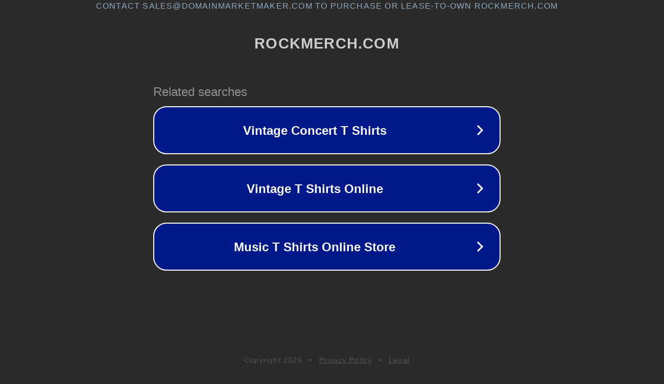

--- FILE ---
content_type: text/html; charset=utf-8
request_url: https://www.rockmerch.com/products/def-leppard-special-order-pyromania-adult-s-s-tshirt-def525-amc
body_size: 1150
content:
<!doctype html>
<html data-adblockkey="MFwwDQYJKoZIhvcNAQEBBQADSwAwSAJBANDrp2lz7AOmADaN8tA50LsWcjLFyQFcb/P2Txc58oYOeILb3vBw7J6f4pamkAQVSQuqYsKx3YzdUHCvbVZvFUsCAwEAAQ==_xJo6ktVxa4JqosJrkbZhxUItVKA9ELVb3+pXhUyHzUuyprHzWf/bcdFOKPpfPrswOZ+vaCgu8yGV13kaXUlDDg==" lang="en" style="background: #2B2B2B;">
<head>
    <meta charset="utf-8">
    <meta name="viewport" content="width=device-width, initial-scale=1">
    <link rel="icon" href="[data-uri]">
    <link rel="preconnect" href="https://www.google.com" crossorigin>
</head>
<body>
<div id="target" style="opacity: 0"></div>
<script>window.park = "[base64]";</script>
<script src="/bJoGokFpN.js"></script>
</body>
</html>
